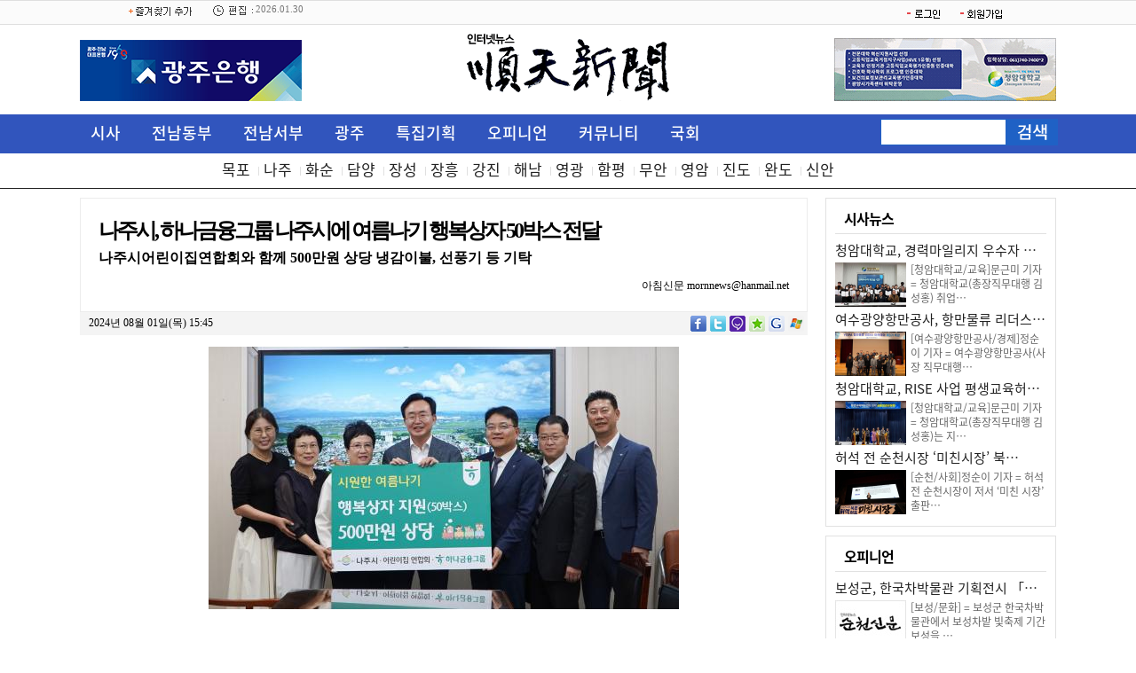

--- FILE ---
content_type: text/html
request_url: http://scsm.kr/article.php?aid=172249471943068038
body_size: 6658
content:
<html xmlns="http://www.w3.org/1999/xhtml" lang="ko" xml:lang="ko">
<HTML>
<HEAD>
<TITLE>인터넷뉴스 순천신문</TITLE>
<meta http-equiv="Content-Type" content="text/html; charset=euc-kr">
<meta property='og:type' content='website'>
<meta property='og:title' content='나주시, 하나금융그룹 나주시에 여름나기 행복상자 50박스 전달'/>
<meta property='og:type' content='article'/>
<meta property='og:url' content='http://scsm.kr/article.asp?aid=172249471943068038'/>
<meta property='og:image' content='http://scsm.kr/upimages/gisaimg/202408/43068sn.jpg'/><meta property='og:site_name' content='yhnews'/>
<meta property='og:description' content='[나주/사회]문근미 기자 = 하나금융그룹(회장 함영주)이 나주시어린이집연합회(회장 김귀순)과 함께 무더위에 지친 취약계층을 돕기 위해 특별한 선물을 전달했다.전라남도 나주시(시장 윤병태)는 양 기관이 사회·경제적으로 어려움을 겪고 있는 취약계층에 혹서기 대비 여름…'/>
<link rel="shortcut icon" href="/favicon.ico" type="image/x-icon">
<link rel="icon" href="/favicon.ico" type="image/x-icon">

<!--[if lt IE 9]>
<script src="/js/html5.js"></script>
<![endif]-->
<!--[if (gte IE 6)&(lte IE 8)]>
<script src="/js/selectivizr-min.js" type="text/javascript"></script>
<![endif]-->

<link rel="stylesheet" href="/include/news.css?time=1769774301" type="text/css">
<script src="http://code.jquery.com/jquery-latest.js"></script>
<script language="JavaScript" src="/include/news.js"></script>
<script type="text/javascript" src="/js/common.js"></script>

</head>
<body bgcolor='#ffffff' style='margin:0px'><div class="wrap">
<div class="top_gnbBG">
<div class='top_gnb2'>
<ul class='fsite2'>
<li><img src="/img/fav.gif" onclick="window.external.AddFavorite('http://scsm.kr','순천신문');" style="cursor:pointer;" alt="즐겨찾기 추가"></li>
<li class='time'><img src='/img/time.gif' align='absmiddle'> 2026.01.30</li>
</ul>

<ul class='top_login'>
<li><a href="/member/login.php" onFocus='this.blur()'><img src='/img/login.gif' border='0'></a></li>
<li><a href="/member/register.php" onFocus='this.blur()'><img src='/img/gaib.gif' border='0'></a></li>
</ul>
</div>
</div>


<table width='1100' border="0" cellspacing="0" cellpadding="0" style='margin-top:10px' align='center'>
<tr><td width='300' valign='bottom'><div style='width:100%;margin:5px 0 0px 0'><a href='/ad_view.php?aid=338' target=_blank><img src=/banner/1104083100.gif width=250 height=69 border=0></a></div></td>
<td align='center' valign='bottom'><a href='/main.php'><img src='/upimages/logo.gif' border='0'></a></td>
<td align='right' valign='bottom' width='300'><div style='width:100%;margin:5px 0 0px 0'><a href='/ad_view.php?aid=424' target=_blank><img src=/banner/0216103032.gif width=250 height=71 border=0></a></div></td></tr>
</table>

<div id='topmenu_bg'>
<div id='topmenu'>
<ul class='topmenu'>
	<li><a href="/section.php?sid=2" onFocus='this.blur()' onMouseOver="tmenu(0)">시사</a></li>
	<li class='topmenu_gubun'></li>
	<li><a href="/section.php?sid=66" onFocus='this.blur()' onMouseOver="tmenu(1)">전남동부</a></li>
	<li class='topmenu_gubun'></li>
	<li><a href="/section.php?sid=37" onFocus='this.blur()' onMouseOver="tmenu(2)">전남서부</a></li>
	<li class='topmenu_gubun'></li>
	<li><a href="/section.php?sid=36" onFocus='this.blur()' onMouseOver="tmenu(3)">광주</a></li>
	<li class='topmenu_gubun'></li>
	<li><a href="/section.php?sid=64" onFocus='this.blur()' onMouseOver="tmenu(4)">특집기획</a></li>
	<li class='topmenu_gubun'></li>
	<li><a href="/section.php?sid=10" onFocus='this.blur()' onMouseOver="tmenu(5)">오피니언</a></li>
	<li class='topmenu_gubun'></li>
	<li><a href="/section.php?sid=82" onFocus='this.blur()' onMouseOver="tmenu(6)">커뮤니티</a></li>
	<li class='topmenu_gubun'></li>
	<li><a href="/section.php?sid=83" onFocus='this.blur()' onMouseOver="tmenu(7)">국회</a></li>
</ul>

<ul class='search'><form method="get" action="/searchs.php" name='searchform' style='margin:0;'>
<table cellpadding='0' cellspacing='1' border='0' bgcolor='#1f61c5'><tr><td bgcolor='#FFFFFF'><input type="text" name="searchword" size="18" class='sbox'><td><td><input type='image' src="/nimg/search.png" align='absmiddle' border='0'></td></tr></table></form></ul>

</div>
</div>

<div id='submenu'>

<ul id='smenu' style='display:;padding-left:30px'><a href='/section.php?sid=2' class=submenu>정치</a>
<img src='/mainimg/tdot.gif'><a href='/section.php?sid=4' class=submenu>사회</a>
<img src='/mainimg/tdot.gif'><a href='/section.php?sid=5' class=submenu>경제</a> 
<img src='/mainimg/tdot.gif'><a href='/section.php?sid=6' class=submenu>교육</a> 
<img src='/mainimg/tdot.gif'><a href='/section.php?sid=7' class=submenu>문화/스포츠</a> 
<img src='/mainimg/tdot.gif'><a href='/section.php?sid=8' class=submenu>관광</a> 
<img src='/mainimg/tdot.gif'><a href='/section.php?sid=68' class=submenu>사건사고</a></ul>
<ul id='smenu' style='display:none;padding-left:20px'><a href='/section.php?sid=66' class=submenu>전남</a>
<img src='/mainimg/tdot.gif'><a href='/section.php?sid=26' class=submenu>여수</a>
<img src='/mainimg/tdot.gif'><a href='/section.php?sid=24' class=submenu>순천</a>
<img src='/mainimg/tdot.gif'><a href='/section.php?sid=25' class=submenu>광양</a>
<img src='/mainimg/tdot.gif'><a href='/section.php?sid=27' class=submenu>구례</a> 
<img src='/mainimg/tdot.gif'><a href='/section.php?sid=35' class=submenu>곡성</a>
<img src='/mainimg/tdot.gif'><a href='/section.php?sid=28' class=submenu>고흥</a>
<img src='/mainimg/tdot.gif'><a href='/section.php?sid=29' class=submenu>보성</a></ul>
<ul id='smenu' style='display:none;padding-left:160px'>
<a href='/section.php?sid=37' class=submenu>목포</a>
<img src='/mainimg/tdot.gif'><a href='/section.php?sid=38' class=submenu>나주</a>
<img src='/mainimg/tdot.gif'><a href='/section.php?sid=40' class=submenu>화순</a>
<img src='/mainimg/tdot.gif'><a href='/section.php?sid=39' class=submenu>담양</a>
<img src='/mainimg/tdot.gif'><a href='/section.php?sid=48' class=submenu>장성</a>
<img src='/mainimg/tdot.gif'><a href='/section.php?sid=41' class=submenu>장흥</a> 
<img src='/mainimg/tdot.gif'><a href='/section.php?sid=42' class=submenu>강진</a>
<img src='/mainimg/tdot.gif'><a href='/section.php?sid=43' class=submenu>해남</a>
<img src='/mainimg/tdot.gif'><a href='/section.php?sid=47' class=submenu>영광</a> 
<img src='/mainimg/tdot.gif'><a href='/section.php?sid=46' class=submenu>함평</a>
<img src='/mainimg/tdot.gif'><a href='/section.php?sid=45' class=submenu>무안</a>
<img src='/mainimg/tdot.gif'><a href='/section.php?sid=44' class=submenu>영암</a>
<img src='/mainimg/tdot.gif'><a href='/section.php?sid=50' class=submenu>진도</a>
<img src='/mainimg/tdot.gif'><a href='/section.php?sid=49' class=submenu>완도</a>
<img src='/mainimg/tdot.gif'><a href='/section.php?sid=51' class=submenu>신안</a></ul>
<ul id='smenu' style='display:none;padding-left:220px'><a href='/section.php?sid=36' class=submenu>광주</a>
<img src='/mainimg/tdot.gif'><a href='/section.php?sid=75' class=submenu>광주교육청</a>
<img src='/mainimg/tdot.gif'><a href='/section.php?sid=76' class=submenu>동구</a>
<img src='/mainimg/tdot.gif'><a href='/section.php?sid=77' class=submenu>서구</a>
<img src='/mainimg/tdot.gif'><a href='/section.php?sid=78' class=submenu>남구</a>
<img src='/mainimg/tdot.gif'><a href='/section.php?sid=79' class=submenu>북구</a>
<img src='/mainimg/tdot.gif'><a href='/section.php?sid=80' class=submenu>광산구</a></ul>
<ul id='smenu' style='display:none;padding-left:360px'><a href='/section.php?sid=64' class=submenu>업체탐방</a>
<img src='/mainimg/tdot.gif'><a href='/section.php?sid=15' class=submenu>맛집</a>
<img src='/mainimg/tdot.gif'><a href='/section.php?sid=16' class=submenu>여행</a>
<img src='/mainimg/tdot.gif'><a href='/section.php?sid=13' class=submenu>수상</a>
<img src='/mainimg/tdot.gif'><a href='/section.php?sid=12' class=submenu>새의자</a></ul>
<ul id='smenu' style='display:none;padding-left:300px'><a href='/section.php?sid=10' class=submenu>인터뷰</a>
<img src='/mainimg/tdot.gif'><a href='/section.php?sid=11' class=submenu>우먼파워</a>
<img src='/mainimg/tdot.gif'><a href='/section.php?sid=18' class=submenu>기획·특집</a>
<img src='/mainimg/tdot.gif'><a href='/section.php?sid=33' class=submenu>핫이슈</a>
<img src='/mainimg/tdot.gif'><a href='/section.php?sid=19' class=submenu>독자마당</a>
<img src='/mainimg/tdot.gif'><a href='/section.php?sid=20' class=submenu>시사칼럼</a>
<img src='/mainimg/tdot.gif'><a href='/section.php?sid=21' class=submenu>건강칼럼</a>
<img src='/mainimg/tdot.gif'><a href='/section.php?sid=22' class=submenu>기자수첩</a></ul>
<ul id='smenu' style='display:none;padding-left:360px'></ul>
<ul id='smenu' style='display:none;padding-left:300px'><a href='/section.php?sid=83' class=submenu>더불어민주당</a>
<img src='/mainimg/tdot.gif'><a href='/section.php?sid=84' class=submenu>국민의당</a>
<img src='/mainimg/tdot.gif'><a href='/section.php?sid=85' class=submenu>자유한국당</a>
<img src='/mainimg/tdot.gif'><a href='/section.php?sid=86' class=submenu>바른정당</a></a>
<img src='/mainimg/tdot.gif'><a href='/section.php?sid=87' class=submenu>정의당</a></ul>
</div>

<table width=1100 cellpadding=0 cellspacing=0 border=0 align='center'>
<tr><td valign="top"><table width=100% cellpadding=0 cellspacing=0 border=0><tr><td style='padding: 0 0 20 0;text-align: justify;'><div id=content><table width=100%' cellpadding='4' cellspacing='1' border='0' bgcolor='#ECECEC'><tr><td bgcolor='#FFFFFF' style='padding:20px'><font class=read_title>나주시, 하나금융그룹 나주시에 여름나기 행복상자 50박스 전달</font> <p style='margin-top:5px'><font size='3'><b>나주시어린이집연합회와 함께 500만원 상당 냉감이불, 선풍기 등 기탁</b></font><div style='margin-top:10px;text-align:right'>아침신문 mornnews@hanmail.net</div></td></tr></table><table width=100% cellpadding='0' cellspacing=0 border=0 style='margin:0 0 2 0' bgcolor='#F4F4F4'>
<tr><td style='padding-left:10px'><font class=read_time>2024년 08월 01일(목) 15:45</font></td><td align='right'>
<table border="0" cellspacing="4" cellpadding="0">
	<tr>
		<td><a href="http://www.facebook.com/sharer.php?u=http%3A%2F%2Fscsm.kr%2Farticle.php%3Faid%3D172249471943068038" target="_blank"><img src="/send/facebook.gif" border="0" title="페이스북" style="border: none"></a></td>
		<td><a href="http://twitter.com/home?status=%EB%82%98%EC%A3%BC%EC%8B%9C%2C+%ED%95%98%EB%82%98%EA%B8%88%EC%9C%B5%EA%B7%B8%EB%A3%B9+%EB%82%98%EC%A3%BC%EC%8B%9C%EC%97%90+%EC%97%AC%EB%A6%84%EB%82%98%EA%B8%B0+%ED%96%89%EB%B3%B5%EC%83%81%EC%9E%90+50%EB%B0%95%EC%8A%A4+%EC%A0%84%EB%8B%AC http%3A%2F%2Fscsm.kr%2Farticle.php%3Faid%3D172249471943068038" target="_blank"><img src="/send/twitter.gif" border="0" title="트위터" style="border: none"></a></td>
		<td><a href="http://me2day.net/posts/new?new_post[body]=%22%EB%82%98%EC%A3%BC%EC%8B%9C%2C+%ED%95%98%EB%82%98%EA%B8%88%EC%9C%B5%EA%B7%B8%EB%A3%B9+%EB%82%98%EC%A3%BC%EC%8B%9C%EC%97%90+%EC%97%AC%EB%A6%84%EB%82%98%EA%B8%B0+%ED%96%89%EB%B3%B5%EC%83%81%EC%9E%90+50%EB%B0%95%EC%8A%A4+%EC%A0%84%EB%8B%AC%22%3Ahttp%3A%2F%2Fscsm.kr%2Farticle.php%3Faid%3D172249471943068038&new_post[tags]=%EC%9D%B8%ED%84%B0%EB%84%B7%EB%89%B4%EC%8A%A4+%EC%88%9C%EC%B2%9C%EC%8B%A0%EB%AC%B8" target="_blank"><img src="/send/me2day.gif" border="0" title="미투데이" style="border: none"></a></td>
		<td><a href="http://bookmark.naver.com/post?ns=1&title=%EB%82%98%EC%A3%BC%EC%8B%9C%2C+%ED%95%98%EB%82%98%EA%B8%88%EC%9C%B5%EA%B7%B8%EB%A3%B9+%EB%82%98%EC%A3%BC%EC%8B%9C%EC%97%90+%EC%97%AC%EB%A6%84%EB%82%98%EA%B8%B0+%ED%96%89%EB%B3%B5%EC%83%81%EC%9E%90+50%EB%B0%95%EC%8A%A4+%EC%A0%84%EB%8B%AC&url=http%3A%2F%2Fscsm.kr%2Farticle.php%3Faid%3D172249471943068038" target="_blank"><img src="/send/naver.gif" border="0" title="네이버" style="border: none"></a></td>
		<td><a href="http://www.google.com/bookmarks/mark?op=add&title=%EB%82%98%EC%A3%BC%EC%8B%9C%2C+%ED%95%98%EB%82%98%EA%B8%88%EC%9C%B5%EA%B7%B8%EB%A3%B9+%EB%82%98%EC%A3%BC%EC%8B%9C%EC%97%90+%EC%97%AC%EB%A6%84%EB%82%98%EA%B8%B0+%ED%96%89%EB%B3%B5%EC%83%81%EC%9E%90+50%EB%B0%95%EC%8A%A4+%EC%A0%84%EB%8B%AC&bkmk=http%3A%2F%2Fscsm.kr%2Farticle.php%3Faid%3D172249471943068038" target="_blank"><img src="/send/google.gif" border="0" title="구글" style="border: none"></a></td>
		<td><a href="https://favorites.live.com/quickadd.aspx?marklet=1&mkt=euc-kr&url=http%3A%2F%2Fscsm.kr%2Farticle.php%3Faid%3D172249471943068038&title=%EB%82%98%EC%A3%BC%EC%8B%9C%2C+%ED%95%98%EB%82%98%EA%B8%88%EC%9C%B5%EA%B7%B8%EB%A3%B9+%EB%82%98%EC%A3%BC%EC%8B%9C%EC%97%90+%EC%97%AC%EB%A6%84%EB%82%98%EA%B8%B0+%ED%96%89%EB%B3%B5%EC%83%81%EC%9E%90+50%EB%B0%95%EC%8A%A4+%EC%A0%84%EB%8B%AC&top=1" target="_blank"><img src="/send/live.gif" border="0" title="라이브" style="border: none"></a></td>
	</tr>
</table></span></td></tr></table><table align=center cellpadding=5 width='530'><tr><td>
		<table cellpadding=2><tr><td align=center><img src=/upimages/gisaimg/202408/43068sn.jpg  width='530' border=0></td></tr></table></td></tr></table><div style='margin-top:30px;'>[나주/사회]문근미 기자 = 하나금융그룹(회장 함영주)이 나주시어린이집연합회(회장 김귀순)과 함께 무더위에 지친 취약계층을 돕기 위해 특별한 선물을 전달했다.<br />
<br />
전라남도 나주시(시장 윤병태)는 양 기관이 사회·경제적으로 어려움을 겪고 있는 취약계층에 혹서기 대비 여름나기 행복상자 50박스를 기탁했다고 1일 밝혔다.<br />
<br />
하나금융그룹은 ‘함께 성장하며 행복을 나누는 금융’이라는 비전 아래 다양한 후원 사업에 참여하고 있다. 특히 나주시와 협력하여 남평어린이집 365일 시간제 보육실 개원, 어린이날 행사 물품 지원, 지역아동센터 아동 대상 AI코딩 교육 실시 등의 사업을 추진 중이다.<br />
<br />
이날 하나금융그룹은 어려운 이웃들이 시원한 여름을 보낼 수 있도록 냉감이불, 선풍기, 수건, 물티슈 등이 담긴 행복상자를 마련했다. 물품은 생활이 어려운 취약계층에 전달될 예정이다.<br />
<br />
나주시어린이집연합회는 이번 후원이 원활하게 이뤄질 수 있도록 연계 역할을 담당했다.<br />
<br />
기탁식에는 윤병태 시장과 하나은행 양동원 부행장, 나주시어린이집연합회 김귀순 회장 등이 참석했다.<br />
<br />
양동원 부행장은 “무더위로 고통받는 이웃들의 어려움을 덜어드릴 수 있도록 작은 정성을 준비했다”며 “앞으로도 따뜻한 손길이 필요한 이웃에 대한 관심과 나눔을 아낌없이 지속적으로 지원해 나가겠다”고 말했다.<br />
<br />
김귀순 회장은 “행복상자를 통해 어려운 이웃들이 무더운 여름을 이겨낼 수 있길 바란다”며 ”꾸준히 지역사회 내 나눔 문화 확산을 위해 힘써가겠다“고 전했다.<br />
<br />
윤병태 시장은 “지역사회에서 기업의 사회적 책임을 다하고 있는 하나금융그룹에 감사드린다”며 “앞으로도 어려운 이웃을 위한 사회공헌 활동에 적극 앞장서 주시길 당부드린다”고 덧붙였다. <br />
<br />
<br />
<br />
<br />
</div><div style='margin-top:20px;text-align:right'>아침신문 mornnews@hanmail.net</div><meta name="title" content="나주시, 하나금융그룹 나주시에 여름나기 행복상자 50박스 전달" />
<meta name="description" content="인터넷뉴스 순천신문" /></div></td></tr></table><table width=100% cellpadding='0' cellspacing='0' border='0' style='margin:20 0 20 0'>
<tr><td align='right' bgcolor='#f9f9f9' style='padding: 8 10 4 0'>
<a href=javascript:history.go(-1)><img src=./homeimg/btn_back.gif border=0 align=absmiddle></a>
<a href=print.php?aid=172249471943068038 target=_blank><img src=./homeimg/btn_print.gif border=0 align=absmiddle></a>
<a href='javascript:OpenAnotherWin("mail.php?aid=172249471943068038")'><img src=./homeimg/btn_email.gif border=0 align=absmiddle></a>
<a href=scrap.php?aid=172249471943068038><img src=/homeimg/btn_scrap.gif border=0 align=absmiddle></a>
<a href=#top><img src=/homeimg/btn_top.gif border=0 align=absmiddle></a></td></tr>
<tr><td height='4' bgcolor='#a5a5a5'></td></tr>
<tr><td></td></tr></table></td>
<td width='20'><img src='/gong.gif' width='20' height='0'></td>
<td valign=top width='250' style='padding:0 0 10 0'><div class='nbox'>
<div class='rttl'><a href="/section.asp?sid=3" class="sec_ttl">시사뉴스<span></span></a></div>
<div id='ttl'><a href='/article.php?aid=176977197054834006' class='dan3title'>청암대학교, 경력마일리지 우수자 …</a><div style='margin-top:3px'><a href='/article.php?aid=176977197054834006'><img src='/upimages/thumb/l54834.png'  style='float:left;margin:0 5px 0 0'></a> <a href='/article.php?aid=176977197054834006' class='summary'>[청암대학교/교육]문근미 기자 = 청암대학교(총장직무대행 김성홍) 취업…</a></div></div><div id='ttl'><a href='/article.php?aid=176959965254787005' class='dan3title'>여수광양항만공사, 항만물류 리더스…</a><div style='margin-top:3px'><a href='/article.php?aid=176959965254787005'><img src='/upimages/thumb/l54787.png'  style='float:left;margin:0 5px 0 0'></a> <a href='/article.php?aid=176959965254787005' class='summary'>[여수광양항만공사/경제]정순이 기자 = 여수광양항만공사(사장 직무대행…</a></div></div><div id='ttl'><a href='/article.php?aid=176958168354769006' class='dan3title'>청암대학교, RISE 사업 평생교육허…</a><div style='margin-top:3px'><a href='/article.php?aid=176958168354769006'><img src='/upimages/thumb/l54769.png'  style='float:left;margin:0 5px 0 0'></a> <a href='/article.php?aid=176958168354769006' class='summary'>[청암대학교/교육]문근미 기자 = 청암대학교(총장직무대행 김성홍)는 지…</a></div></div><div id='ttl'><a href='/article.php?aid=176941454354695004' class='dan3title'>허석 전 순천시장 ‘미친시장’ 북…</a><div style='margin-top:3px'><a href='/article.php?aid=176941454354695004'><img src='/upimages/thumb/l54695.png'  style='float:left;margin:0 5px 0 0'></a> <a href='/article.php?aid=176941454354695004' class='summary'>[순천/사회]정순이 기자 = 허석 전 순천시장이 저서 ‘미친 시장’ 출판…</a></div></div></div>


<div class='nbox ma10'>
<div class='rttl'><a href="/section.asp?sid=10" class="sec_ttl">오피니언<span></span></a></div>
<div id='ttl'><a href='/article.php?aid=157538045126965010' class='dan3title'>보성군, 한국차박물관 기획전시 「…</a><div style='margin-top:3px'><a href='/article.php?aid=157538045126965010'><img src='/img/sidenoimg1.jpg'  style='float:left;margin:0 5px 0 0'></a> <a href='/article.php?aid=157538045126965010' class='summary'>[보성/문화] = 보성군 한국차박물관에서 보성차밭 빛축제 기간 보성을 …</a></div></div><div id='ttl'><a href='/article.php?aid=157469540426960010' class='dan3title'>보성군, 보성읍 “보성 청소년의 꿈…</a><div style='margin-top:3px'><a href='/article.php?aid=157469540426960010'><img src='/img/sidenoimg1.jpg'  style='float:left;margin:0 5px 0 0'></a> <a href='/article.php?aid=157469540426960010' class='summary'>[보성/사회] = 보성군 보성읍은 지난 22일 보성녹차골향토시장에서 ‘보…</a></div></div><div id='ttl'><a href='/article.php?aid=157434280626953010' class='dan3title'>보성군, 동원F&B와 6차(茶)산업 Ac…</a><div style='margin-top:3px'><a href='/article.php?aid=157434280626953010'><img src='/img/sidenoimg1.jpg'  style='float:left;margin:0 5px 0 0'></a> <a href='/article.php?aid=157434280626953010' class='summary'>[보성/문화] = 보성군은 21일 동원F&amp;B와 ‘6차(茶)산업 Active Tea…</a></div></div><div id='ttl'><a href='/article.php?aid=157426000226950010' class='dan3title'>보성군, 보성읍 여성자원봉사회 사…</a><div style='margin-top:3px'><a href='/article.php?aid=157426000226950010'><img src='/img/sidenoimg1.jpg'  style='float:left;margin:0 5px 0 0'></a> <a href='/article.php?aid=157426000226950010' class='summary'>[보성/문화] = 보성읍여성자원봉사회(회장 유용순)는 지난 19일 소외된…</a></div></div></div>
<div class='ma10'></div>
<table width="260" height="28" border="0" cellpadding="0" cellspacing="0" style='margin-top:10px'>
<tr>
<td bgcolor='#d6d6d6' width='1'></td>
<td width="129" align="center" id="TAB_topview_1" style="padding:0; cursor:pointer;" onmouseover="Change_Tab('topview','1','2','20');" class="subtitle">최신기사</td>
<td bgcolor='#d6d6d6' width='1'></td>
<td width="128" align="center" id="TAB_topview_2" style="padding:0; cursor:pointer;" onmouseover="Change_Tab('topview','2','2','20');"  class="subtitle">많이 본 기사</td>
<td bgcolor='#d6d6d6' width='1'></td>
</tr>
</table>

<div class="tborder">
<div id="LAY_topview_1" style="display:none;height:auto">
<ul id='top_view'><li><img src=/homeimg/top/top1.gif> <a href='/article.php?aid=176977257754837038' class=menu>나주시, 꿈의 에너지 ‘인공태양 연구…</a></li><li><img src=/homeimg/top/top2.gif> <a href='/article.php?aid=176977177054836036' class=menu>광주광역시, 어린이집 보육료·필요경…</a></li><li><img src=/homeimg/top/top3.gif> <a href='/article.php?aid=176977187854835036' class=menu>광주광역시, 광주전남 통합 직능별 시…</a></li><li><img src=/homeimg/top/top4.gif> <a href='/article.php?aid=176977197054834006' class=menu>청암대학교, 경력마일리지 우수자 시…</a></li><li><img src=/homeimg/top/top5.gif> <a href='/article.php?aid=176977206554833075' class=menu>광주시교육청, 이정선 교육감 “완전…</a></li><li><img src=/homeimg/top/top6.gif> <a href='/article.php?aid=176977218754832066' class=menu>전남도, 인공태양 연구시설 구축사업…</a></li><li><img src=/homeimg/top/top7.gif> <a href='/article.php?aid=176977227554831048' class=menu>장성군, 인구 대전환 ‘승부수’… 올…</a></li><li><img src=/homeimg/top/top8.gif> <a href='/article.php?aid=176977236854830039' class=menu>담양군, 담양대나무축제 문체부 ‘20…</a></li><li><img src=/homeimg/top/top9.gif> <a href='/article.php?aid=176977246954829045' class=menu>무안군, 드림스타트 ‘새싹 든든 유아…</a></li><li><img src=/homeimg/top/top10.gif> <a href='/article.php?aid=176967471954828040' class=menu>화순군, 고용복지센터 어울림센터 4층…</a></li><li><img src=/homeimg/top/top11.gif> <a href='/article.php?aid=176967484554827067' class=menu>충남도, 충남 최초 장애인 복합형 보…</a></li><li><img src=/homeimg/top/top12.gif> <a href='/article.php?aid=176967501354826024' class=menu>순천시, ‘반도체 특강’에 직원들 높…</a></li></ul></div>
<div id="LAY_topview_2" style="display:none;height:auto">
<ul id='top_view'><li><img src=/homeimg/top/top1.gif> <a href='/article.php?aid=176960020954782025' class=menu>광양상공회의소,  기업지원과 고용유…</a></li><li><img src=/homeimg/top/top2.gif> <a href='/article.php?aid=176959991054785067' class=menu>충남도, 인공지능 기반 119 신고 접수…</a></li><li><img src=/homeimg/top/top3.gif> <a href='/article.php?aid=176959954554788024' class=menu>국립순천대학교, AI·데이터 기반 산…</a></li><li><img src=/homeimg/top/top4.gif> <a href='/article.php?aid=176967564854820041' class=menu>장흥군, ‘다함께 누리는 건강백세 장…</a></li><li><img src=/homeimg/top/top5.gif> <a href='/article.php?aid=176960011154783041' class=menu>장흥군, 산불·산사태 등 산림재난 대…</a></li><li><img src=/homeimg/top/top6.gif> <a href='/article.php?aid=176967471954828040' class=menu>화순군, 고용복지센터 어울림센터 4층…</a></li><li><img src=/homeimg/top/top7.gif> <a href='/article.php?aid=176967509654825051' class=menu>신안군, (유)신안군농약판매협회 총 …</a></li><li><img src=/homeimg/top/top8.gif> <a href='/article.php?aid=176967557654821025' class=menu>광양시, 정부합동평가 대비 ‘구매율…</a></li><li><img src=/homeimg/top/top9.gif> <a href='/article.php?aid=176959965254787005' class=menu>여수광양항만공사, 항만물류 리더스 …</a></li><li><img src=/homeimg/top/top10.gif> <a href='/article.php?aid=176960030754781025' class=menu>광양시, 전세사기 피해 예방 및 피해…</a></li><li><img src=/homeimg/top/top11.gif> <a href='/article.php?aid=176959898954792061' class=menu>경남도, 경남·부산 자치권 확보를 전…</a></li><li><img src=/homeimg/top/top12.gif> <a href='/article.php?aid=176959945054789040' class=menu>화순군, 제2회 WFPL 8대 지자체 혁신…</a></li></ul></div>
</div>
<script type="text/javascript">
// 주요 기사 탭
Change_Tab('topview','1','2','20');
</script>
</td>
</tr>
</table>
<div id='footer_menu'><a href='/intro/?menu=greeting'>회사소개</a><img src='/menu/copy/gu.gif' border='0'><a href='/intro/?menu=history'>회사연혁</a><img src='/menu/copy/gu.gif' border='0'><A href='/member/stipulation.php'>회원약관</a><img src='/menu/copy/gu.gif' border='0'><a href="/member/privacy.php">개인정보보호정책</a><img src='/menu/copy/gu.gif' border='0'><a href="/member/child.php">청소년보호정책</a><img src='/menu/copy/gu.gif' border='0'><A href='/form/contact.php'>제휴문의</a><img src='/menu/copy/gu.gif' border='0'><A href='/intro/?menu=gochung '>고충처리인</a><img src='/menu/copy/gu.gif' border='0'><A href='/form/ad.php'>광고문의</a><img src='/menu/copy/gu.gif' border='0'><A href='/form/'>기사제보</a></div>
<div id='footer_wrap'>
<div id='footer'>
<div id='flogo'><img src='/upimages/flogo.gif'></div>
<div id='copyright'>
<li><b>발행처 : 인터넷뉴스 순천신문｜등록일 : 2017년 6월 15일｜등록번호 : 전남 아00294 ｜발행.편집인 :  대표 정숙희｜사무국장 : 정수현</li>
<li>주소 : (우)61964 전라남도 순천시 중앙2길 23-1, 2층(장천동)｜대표전화 :  (061)741-9115  | E-mail : scjanews@hanmail.net</li>
<li>[ 순천기자협회 ]를 통해 제공되는 모든 콘텐츠는 무단 사용, 복사, 배포 시 저작권법에 저해되며 법적 제재를 받을 수 있습니다.</li> 
</div>
</div>
</div><div style='text-align:right'><a href='http://www.junsol.com/' target='_blank'><img src='http://junsol.com/junsol.png' border='0'></a></div><script>tmenu('2');</script>

--- FILE ---
content_type: text/css
request_url: http://scsm.kr/include/news.css?time=1769774301
body_size: 7601
content:
@font-face {
font-family:'Noto Sans KR';
font-style:normal;
font-weight:300;
src:url(https://fonts.gstatic.com/ea/notosanskr/v2/NotoSansKR-Light.woff2) format('woff2'),
	url(https://fonts.gstatic.com/ea/notosanskr/v2/NotoSansKR-Light.woff) format('woff'),
	url(https://fonts.gstatic.com/ea/notosanskr/v2/NotoSansKR-Light.otf) format('opentype');
}
@font-face {
font-family:'Noto Sans KR';
font-style:normal;
font-weight:400;
src:url(https://fonts.gstatic.com/ea/notosanskr/v2/NotoSansKR-Regular.woff2) format('woff2'),
	url(https://fonts.gstatic.com/ea/notosanskr/v2/NotoSansKR-Regular.woff) format('woff'),
	url(https://fonts.gstatic.com/ea/notosanskr/v2/NotoSansKR-Regular.otf) format('opentype');
}
@font-face {
font-family:'Noto Sans KR';
font-style:normal;
font-weight:500;
src:url(https://fonts.gstatic.com/ea/notosanskr/v2/NotoSansKR-Medium.woff2) format('woff2'),
	url(https://fonts.gstatic.com/ea/notosanskr/v2/NotoSansKR-Medium.woff) format('woff'),
	url(https://fonts.gstatic.com/ea/notosanskr/v2/NotoSansKR-Medium.otf) format('opentype');
}
@font-face {
font-family:'Noto Sans KR';
font-style:normal;
font-weight:700;
src:url(https://fonts.gstatic.com/ea/notosanskr/v2/NotoSansKR-Bold.woff2) format('woff2'),
	url(https://fonts.gstatic.com/ea/notosanskr/v2/NotoSansKR-Bold.woff) format('woff'),
	url(https://fonts.gstatic.com/ea/notosanskr/v2/NotoSansKR-Bold.otf) format('opentype');
}

body { font-family:"Noto Sans KR",'맑은 고딕', Malgun Gothic, '돋움', Dotum,'Apple SD Gothic Neo', Helvetica, AppleGothic, Sans-serif; -webkit-text-size-adjust:none; }


body11111111 { font-family:'맑은 고딕', Malgun Gothic, '돋움', Dotum,'Apple SD Gothic Neo', Helvetica, AppleGothic, Sans-serif; background-color: #FFF; letter-spacing:-0.07em;-webkit-text-size-adjust:none;}
dl,ul,ol { list-style:none; }
* { box-sizing:border-box; -moz-box-sizing:border-box; -webkit-box-sizing:border-box; }
ul {margin:0; padding:0;}

@import("layout.css");
a, img, input, button { selector-dummy: expression(this.hideFocus=true); }
a:link {  color: #000066; text-decoration: none}
a:visited {  color: #003366; text-decoration: none}
a:hover {  color: #0000FF; text-decoration: underline}
a:active {  color: #FF3300; text-decoration: underline}

a.top:link{text-decoration:none; color:#ffffff}
a.top:visited{text-decoration:none; color:#ffffff}
a.top:hover{text-decoration:underline; color:#ffffff}
a.top:active{text-decoration:underline; color:#ffffff}

a.menu:link,a.menu:visited{ font-size:14px; text-decoration:none;letter-spacing:-1px;color:#222}
a.menu:hover{ color:#D82612}
a.menu:active{   color:#00CCFF}

a.login:link,a.login:visited{ color:#222222; font-size:11px; font-family:돋움; padding:0 5px 0 5px; letter-spacing:-1px; text-decoration:none;}
a.login:hover{ ;color:#f0f0f0}
a.login:active{ color:#00CCFF}

.time {font-family:tahoma; font-size:8pt; letter-spacing:0px;color:#777777} 
a.wmenu1:link,a.wmenu1:visited{ font-size: 9pt; text-decoration:none;color:#FFFFFF}
a.wmenu1:hover{ color:#FFFFCC}
a.wmenu1:active{ color:#00CCFF}

.youttl { font-size: 10pt; text-decoration:none;letter-spacing:-1px;color:#FFFFFF;font-weight:bold;padding:10px;}
a.wmenu:link,a.wmenu:visited{ font-size: 9pt; text-decoration:none;letter-spacing:-1px;color:#FFFFFF}
a.wmenu:hover{  text-decoration:none; letter-spacing:-1px;color:#FFFFCC}
a.wmenu:active{  text-decoration:none;letter-spacing:-1px; color:#00CCFF}

a.sttl:link{ font-size: 9pt; text-decoration:none;color:#333333}
a.sttl:visited{ font-size: 9pt; text-decoration:none;color:#333333}
a.sttl:hover{ font-size: 9pt; text-decoration:underline; color:#D82612}
a.sttl:active{ font-size: 9pt; text-decoration:none; color:#EF3F23}

a.sttl1:link{ font-size: 9pt; text-decoration:none;color:#000000}
a.sttl1:visited{ font-size: 9pt; text-decoration:none;color:#000000}
a.sttl1:hover{ font-size: 9pt; text-decoration:underline; color:#D82612}
a.sttl1:active{ font-size: 9pt; text-decoration:none; color:#EF3F23}


a.white:link{ font-size: 10pt; text-decoration:none;letter-spacing:0px; color:#ffffff}
a.white:visited{ font-size: 10pt; text-decoration:none;letter-spacing:0px;  color:#ffffff}
a.white:hover{ font-size: 10pt;  text-decoration:none;letter-spacing:0px; color:#FFFF51}
a.white:active{ font-size: 10pt;  text-decoration:none;letter-spacing:0px;  color:#ffffff}



a.topnews:link,a.topnews:visited{ font-size:14px;text-decoration:none;letter-spacing:0px;font-weight:bold;color:#222222}
a.topnews:hover{ color:#FFFF51}
a.topnews:active{ color:#cc0000}



a.gi:link{ font-size: 9pt;text-decoration:none;letter-spacing:0px; color:#44538E}
a.gi:visited{ font-size: 9pt;text-decoration:none;letter-spacing:0px; color:#44538E}
a.gi:hover{ font-size: 9pt;text-decoration:none;letter-spacing:0px; color:#CC0000}
a.gi:active{ font-size: 9pt;text-decoration:none;letter-spacing:0px; color:#CC0000}

a.yellow:link,a.yellow:visited{ font-size: 9pt; font-weight: bold; text-decoration:none;letter-spacing:-1px; color:#FF3300}
a.yellow:hover{  text-decoration:none; color:#C40909}
a.yellow:active{ text-decoration:none; color:#9A8F32}

#ttl {margin:3px auto;clear:both }
#ttl:after {clear: both;content:'';display: block;height:0px;visibility: hidden;}

a.han:link,a.han:visited{font-family: 맑은 고딕, Dotum, Verdana, AppleGothic, Sans-serif;text-decoration:none;font-weight: bold;font-size:11pt; text-decoration:none; color:#000000}
a.han:hover{ color:#C40909}
a.han:active{ color:#9A8F32}


a.relate:link{ font-size: 11pt; font-weight: bold; text-decoration:none;letter-spacing:-1px; color:#000000}
a.relate:visited{ font-size: 11pt; font-weight: bold;  text-decoration:none;letter-spacing:-1px; color:#000000}
a.relate:hover{ font-size: 11pt; font-weight: bold; text-decoration:underline;letter-spacing:-1px; color:#C40909}
a.relate:active{ font-size: 11pt; font-weight: bold;  text-decoration:none;letter-spacing:-1px; color:#9A8F32}

a.red:link{ font-size: 9pt; font-weight: bold; text-decoration:none;letter-spacing:1px; color:#CC0005}
a.red:visited{ font-size: 9pt; font-weight: bold;text-decoration:none;letter-spacing:1px; color:#CC0005}
a.red:hover{ font-size: 9pt; font-weight: bold; text-decoration:none;letter-spacing:1px; color:#0005F2}
a.red:active{ font-size: 9pt; font-weight: bold; text-decoration:none;letter-spacing:1px; color:#0005F2}

.menu_bg {  background-color: #F9F9F9; background-image: url("/homeimg/menu_bg2.gif"); background-repeat: repeat-x}

#mhead { width:100%;border: #d00808 2px solid; padding-left:15px;margin-bottom:20px; background-repeat: repeat-x}

a.smenu:link,a.smenu:visited{font-family: 맑은 고딕, Dotum, Verdana, AppleGothic, Sans-serif;letter-spacing:0px;font-size:13px;font-weight: bold;text-decoration:none; color:#000}
a.smenu:hover{color:#cc0000}
a.smenu:active{ color:#33cc66}

a.mainhead:link,a.mainhead:visited{font-family: 맑은 고딕, Dotum, Verdana, AppleGothic, Sans-serif;text-decoration:none;font-weight: bold;line-height:120%; font-size: 22pt;letter-spacing:-3px; color:#202020}
a.mainhead:hover{ color:#da0309}
a.mainhead:active{ color:#0099FF}


a.headline:link,a.headline:visited{font-family: 맑은 고딕, Dotum, Verdana, AppleGothic, Sans-serif;text-decoration:none;font-weight: bold; font-size: 16pt;letter-spacing:-2px; color:#202020}
a.headline:hover{ color:#da0309}
a.headline:active{ color:#0099FF}

a.nheadline:link,a.nheadline:visited{font-family: 맑은 고딕, Dotum, Verdana, AppleGothic, Sans-serif;text-decoration:none;font-weight: bold; font-size: 15pt;letter-spacing:-2px; color:#202020}
a.nheadline:hover{ color:#da0309}
a.nheadline:active{ color:#0099FF}

a.htitle:link,a.htitle:visited{text-decoration:none; font-weight: bold; font-size: 12pt; color:#CC0000}
a.htitle:hover{ color:#FF0000}
a.htitle:active{ color:#0099FF}

a.alzzam:link,a.alzzam:visited{font:11pt;color:#258C11;font-weight:bold;letter-spacing:-1px;text-decoration:none;}
a.alzzam:hover{font:11pt;color:#DE0000;font-weight:bold;letter-spacing:-1px;text-decoration:none;}
a.alzzam:active{font:11pt;color:#0099FF;font-weight:bold;letter-spacing:-1px;text-decoration:none;}

a.hot:link{font:11pt;color:#EF8329;font-weight:bold;letter-spacing:-1px;text-decoration:none;}
a.hot:visited{font:11pt;color:#EF8329;font-weight:bold;letter-spacing:-1px;text-decoration:none;}
a.hot:hover{font:11pt;color:#DE0000;font-weight:bold;letter-spacing:-1px;text-decoration:none;}
a.hot:active{font:11pt;color:#0099FF;font-weight:bold;letter-spacing:-1px;text-decoration:none;}

a.subtitle:link,a.subtitle:visited {color:#222; font-size:20px; font-weight:500;text-decoration:none }
a.subtitle:hover {color:#d3231a }
a.subtitle:active{ color:#0099FF;}


a.rittl:link,a.rittl:visited{font:11pt;color:#000063;font-weight:bold;letter-spacing:-1px;text-decoration:none;}
a.rittl:hover{ color:#DE0000;text-decoration:none;}
a.rittl:active{ color:#0099FF;text-decoration:none;}

a.subtitle1:link,a.subtitle1:visited{font-size:16px; color:#222;font-weight:500;text-decoration:none;}
a.subtitle1:hover{color:#DE0000;}
a.subtitle1:active{color:#0099FF;}

a.sub1title:link,a.sub1title:visited{font:11pt;color:#000063;font-weight:bold;text-decoration:none;}
a.sub1title:hover{color:#DE0000;text-decoration:none;}
a.sub1title:active{color:#0099FF;text-decoration:none;}

.sublist{font:11pt;color:#666666;font-weight:500;text-decoration:none;}
a.sublist:link,a.sublist:visited{font-size:15px;color:#000063;font-weight:500;text-decoration:none;}
a.sublist:hover{color:#DE0000;}
a.sublist:active{color:#0099FF;}

a.sublist1:link,a.sublist1:visited{font:9pt;color:#000000;font-weight:500;text-decoration:none;}
a.sublist1:hover{color:#DE0000}
a.sublist1:active{color:#0099FF}

.sublist2,
a.sublist2:link,
a.sublist2:visited,
a.sublist2:active		{ font-family:굴림; font-size:13px; font-weight:bold; color:#2C2C2C; text-decoration:none; }
a.sublist2:hover			{ font-family:굴림; font-size:13px; font-weight:bold; color:#EF3F23; text-decoration:underline; }


a.sago:link{font:9pt;color:#3522A4;letter-spacing:-1px;text-decoration:none;}
a.sago:visited{font:9pt;color:#3522A4;letter-spacing:-1px;text-decoration:none;}
a.sago:hover{font:9pt;color:#DE0000;letter-spacing:-1px;text-decoration:none;}
a.sago:active{font:9pt;color:#0099FF;letter-spacing:-1px;text-decoration:none;}

a.hlist:link,a.hlist:visited { font-size: 9pt;color:#ECECEC; letter-spacing:-1px; text-decoration:none; }
a.hlist:hover{ font-size: 9pt;color:#DE0000; letter-spacing:-1px;text-decoration:none;}
a.hlist:active{ font-size: 9pt;color:#0099FF; letter-spacing:-1px;text-decoration:none;}

#title{margin-top:3px; }

.title2 {  font-size: 10pt; font-weight: bold; letter-spacing:-1px;color:#737373}

.read_title{ font-size: 18pt;letter-spacing:-3px; color:#000000;font-weight:bold;text-decoration:none;}
#content{ font-size: 11pt; color:#333333;line-height:20pt; font-family:굴림; }

a.s1title:link{text-decoration:underline; font-weight: bold; font-size: 10pt; color:#B53C39}
a.s1title:visited{text-decoration:underline; font-weight: bold; font-size: 10pt; color:#B53C39}
a.s1title:hover{text-decoration:underline; font-weight: bold; font-size: 10pt; color:#B53C39}
a.s1title:active{text-decoration:underline; font-weight: bold; font-size: 10pt; color:#0000CC}

.listttl{text-decoration:none; font-weight: bold; font-size: 10pt;letter-spacing:-1px; color:#000063}
a.listttl:link{text-decoration:none; font-weight: bold; font-size: 10pt;letter-spacing:-1px; color:#000063}
a.listttl:visited{text-decoration:none; font-weight: bold; font-size: 10pt;letter-spacing:-1px; color:#000063}
a.listttl:hover{text-decoration:none; font-weight: bold; font-size: 10pt;letter-spacing:-1px; color:#FF3300}
a.listttl:active{text-decoration:none; font-weight: bold; font-size: 10pt;letter-spacing:-1px; color:#0000CC}


a.list:link,a.list:visited{text-decoration:none; font-weight:400;font-size:17px; color:#222222}
a.list:hover{ color:#FF3300}
a.list:active{color:#0000CC}

.jung_list{text-decoration:none; font-weight: bold; font-size: 9pt; color:#1A11B3}
.i_border {border:1px #CCCCCC solid;}

a.secttl:link{text-decoration:none; font-family: 맑은 고딕, Dotum, Verdana, AppleGothic, Sans-serif;font-weight: bold; font-size: 11pt; color:#3522A4}
a.secttl:visited{text-decoration:none; font-family: 맑은 고딕, Dotum, Verdana, AppleGothic, Sans-serif;font-weight: bold; font-size: 11pt; color:#3522A4}
a.secttl:hover{text-decoration:none; font-family: 맑은 고딕, Dotum, Verdana, AppleGothic, Sans-serif;font-weight: bold; font-size: 11pt; color:#DE0000}
a.secttl:active{text-decoration:none; font-family: 맑은 고딕, Dotum, Verdana, AppleGothic, Sans-serif;font-weight: bold; font-size: 11pt; color:#0099FF}


.youtube {text-decoration:none; font-weight: bold; font-size: 11pt; color:#CCCCCC;letter-spacing:-1px;}


a.jung_list:link,a.jung_list:visited{text-decoration:none; font-weight: bold; font-size: 9pt; color:#32209B}
a.jung_list:hover{text-decoration:underline; font-weight: bold; font-size: 9pt; color:#DE0000}
a.jung_list:active{text-decoration:underline; font-weight: bold; font-size: 9pt; color:#0099FF}

a.menu3:link{text-decoration:none; color:#444444}
a.menu3:visited{text-decoration:none; color:#444444}
a.menu3:hover{text-decoration:underline; color:#444444}
a.menu3:active{text-decoration:underline; color:#444444}
.copy {font-family:Dotum,tahoma; font-size:8pt; letter-spacing:0px;color:#666666;}
.ctime {font-family:tahoma; font-size:8pt; letter-spacing:0px;color:#222222;}

.selectstyle00
{
    FONT-SIZE: 9pt;
    MARGIN: 0px;
    COLOR: black;
    FONT-FAMILY: 굴림체;
    BACKGROUND-COLOR: #DEDCE8;
}
.selectstyle01
{
    FONT-SIZE: 9pt;
    MARGIN: 0px;
    COLOR: #FFFFFF;
    FONT-FAMILY: 굴림체;
    BACKGROUND-COLOR: #556783;
}
.gi_list { color:#222222;background-color:#ffffff;width:100%;font-size:9pt;line-height:26pt;padding:2 0 2 0; }
.jul {  font-size: 11pt; color:#111111; line-height: 18pt}
.list {  font-size: 9pt; line-height: 14pt}

.s_td {  font-size: 10pt; line-height: 15pt;letter-spacing:0px; font-size: 10pt; color:#333333;text-align: justify;}

.summary {  font-size: 10pt; line-height: 15pt;letter-spacing:0px; font-size: 10pt; color:#333333;text-align: justify;}

a.summary:link,a.summary:visited{font-size:12px; line-height:1.4em;text-decoration:none; color:#666666;text-align: justify}
a.summary:hover{ color:#000000 }
a.summary:active{ color:#000099 }


a.list2:link{text-decoration:none; color:#000099}
a.list2:visited{text-decoration:none; color:#000099}
a.list2:hover{text-decoration:underline; color:#000099}
a.list2:active{text-decoration:underline; color:#000099}


TD { font-size:9pt }
#dan2bg {border-top: #e4e4e4 1px solid;border-left: #e4e4e4 1px solid;border-right: #e4e4e4 1px solid;padding:10px;height:100%; background-color: #F5F5F5; }
.box { BORDER-BOTTOM: #cccccc 1px solid; BORDER-LEFT: #777777 1px solid; BORDER-RIGHT: #cccccc 1px solid; BORDER-TOP: #777777 1px solid; FONT-SIZE: 9pt } 
.sbox { background-color: #FFFFFF; BORDER: #FFFFFF 0px solid; FONT-SIZE:12px;width:140px;height:28px;color:#222222;padding:3px 0 0 10px;margin:0px;font-weight:bold; } 
.nbox { BORDER: #e1e1e1 1px solid; padding:10px;} 

.nbox2 { width:250px;padding:8px;height:95px;BORDER-BOTTOM: #d6d6d6 1px solid; BORDER-LEFT: #d6d6d6 1px solid; BORDER-RIGHT: #d6d6d6 1px solid; }
.mbox { background-color: #FFFFFF; BORDER-BOTTOM: #cccccc 1px solid; BORDER-LEFT: #777777 1px solid; BORDER-RIGHT: #cccccc 1px solid; BORDER-TOP: #777777 1px solid; FONT-SIZE: 9pt; color:#222222 } 
.input{FONT-SIZE: 9pt; COLOR: #000000; background-color:#FFFFFF;border:1 solid #787878; }
.button{ border:1 solid #000000;background-color:#f9f9f9;font-size:9pt;font-family:굴림;height:19px; }
.border {  border:1 #000000 dashed; border-color: #000000;; background-color: #FFCCCC}

.txtbox3 { font-size : 10pt; line-height:160%;}
.txtbox {BORDER-BOTTOM: #FFFFFF 1px solid; BORDER-LEFT: #FFFFFF 1px solid; BORDER-RIGHT: #FFFFFF 1px solid; BORDER-TOP: #FFFFFF 1px solid; font: 9pt 굴림; color:#222222; background-image:url(/homeimg/line.gif); background-position:0 -1; background-color:white; line-height:210%; width:99%; overflow:auto;}
.txtbox1 {BORDER-BOTTOM: #FFFFFF 1px solid; BORDER-LEFT: #FFFFFF 1px solid; BORDER-RIGHT: #FFFFFF 1px solid; BORDER-TOP: #FFFFFF 1px solid; font: 9pt 굴림; color:#222222; background-color:#FFFFFF; line-height:160%; width=100%; overflow:auto;}


.tr_ttl td {  font-size: 9pt; font-weight: bold; letter-spacing:-1px;color:#555555}
#banner { 
		color : White;
		} 


#button_bar { 
		width:100%;
		top:0;
		position: absolute;
		background-color:#000000;
		height:19;
		} 
		

#po_area {
		width:160px;
		position: absolute;
		left: 840;
		top: 10;
		visibility: visible;
		} 

.Bold
{
	font-weight: bold;
}

.Title
{
	font-weight: bold;
	font-size: 18px;
	color: #cc3300;
}

.Code
{
	border: #8b4513 1px solid;
	padding-right: 5px;
	padding-left: 5px;
	color: #000066;
	font-family: 'Courier New' , Monospace;
	background-color: #ff9933;
}


.top_menu		{ padding:5px 12px 2px 12px; font-size:12px; color:#FFFFFF; font-weight:bold; cursor:pointer; }


.lnb_on,
a.lnb_on:link,
a.lnb_on:visited,
a.lnb_on:active,
a.lnb_on:hover		{ font-weight:bold; color:#000000; text-decoration:none; }


.snb_bx { background-color:#F9F9F9; border-left:1px solid #D5D5D5; border-right:1px solid #D5D5D5; border-bottom:1px solid #D5D5D5; }

.tab_on		{ letter-spacing:-1px; font-weight:bold; color:#125eac; }
.tab_off	{ letter-spacing:-1px;  font-weight:bold; color:#8b8b8b; }

.ln_dot1	{ height:1px; line-height:0; font-size:0; background:url('/nimg/ln_dot1.gif') repeat-x; }

.bx_htab { background-color:#FFFFFF; border-left:1px solid #C2C2C2; border-right:1px solid #C2C2C2; border-bottom:1px solid #C2C2C2; }

.ln1		{ height:1px; line-height:0; font-size:0; background-color:#EAEAEA; }
.ln2		{ height:1px; line-height:0; font-size:0; background-color:#DDDDDD; }

.ln_multi	{ height:8px; line-height:0; font-size:0; background:url('/nimg/ln_multi.gif') repeat-x; }


.date { font-size:11px; color:#999999; text-decoration:none; }
.date_dv			{ padding:0 10px 0 10px; font-size:11px; color:#999999; }

img					{ border:0; }

a:link,
a:visited,
a:active			{ color:#333333; text-decoration:none; }
a:hover				{ color:#EF3F23; text-decoration:underline; }


.bx_tab			{ background-color:#FFFFFF; border-left:1px solid #DFDFDF; border-right:1px solid #DFDFDF; border-bottom:1px solid #DFDFDF; }
.blueb			{ background-color:#FFFFFF; border-left:1px solid #d6d6d6; border-right:1px solid #d6d6d6; border-bottom:1px solid #d6d6d6; }

.news_ct { letter-spacing:-1px; color:#444444; font-weight:bold; }
.cmt_tt { letter-spacing:-1px; color:#000000; font-weight:bold; }
.cmt_ct { color:#5A5a5A; line-height:18px; }
.cmt_date { color:#5A5A5A; font-size:11px; }
.cmt_dv { color:#DFDFDF; font-size:11px; padding:0 8px 0 8px;}


.fn_orange { color:#FF7200; text-decoration:none; }
.fn_green { color:#77AE00; text-decoration:none; }



.fdot { vertical-align:middle; margin:0 2 0 0; }


.dttl { margin-top:14;}
.bbor { border:1px #DFDFDF solid; padding:5 10 5 10;width:226;background-color:#FFFFFF;}
.bbor1 { border:1px #DFDFDF solid;width:226;background-color:#FFFFFF;}

.footer { border-left:1px solid #DFDFDF; border-right:1px solid #DFDFDF; padding-top:10;width:100%; height:30; margin-top:10; background:url('/image/common/bg_footer.gif');text-align:center}
.hot { border-left:1px solid #C2C2C2; border-right:1px solid #C2C2C2; border-bottom:1px solid #C2C2C2; padding:10;width:226;background-color:#FFFFFF;}
.cool { border-left:1px solid #C2C2C2; border-right:1px solid #C2C2C2; border-bottom:1px solid #C2C2C2; padding:10;width:230;height:160;background-color:#FFFFFF;}


 /* 뉴스홈 : 포토 뉴스 */
.newsMainPhoto { padding:0; }
.newsMainPhoto h4, .newsMainPhoto p, .newsMainPhoto ul, .newsMainPhoto li { margin:0; padding:0; list-style:none; }
.newsMainPhoto .photoVisual { position:relative; width:100%; padding-top:185px; }
.newsMainPhoto .photoVisual .imageVisual { position:absolute; left:0; top:0; }
.newsMainPhoto .photoVisual a.image img { border:1px solid #777777 !important; }
.newsMainPhoto .photoVisual a.image:hover img { border:1px solid #ccc !important; }

.newsMainPhoto .photoVisual .dataNone { position:absolute; left:1px; bottom:1px; display:block; width:228px; height:30px; background:#000; -ms-filter:"alpha(opacity=50)"; opacity:0.5; filter:alpha(opacity=50);}
.newsMainPhoto h4 { position:relative; z-index:2; margin:-5px 0 0 0; padding:0 0 0 10px;}
.newsMainPhoto h4 a:link, .newsMainPhoto h4 a:visited, .newsMainPhoto h4 a:active,
.newsMainPhoto h4 a { font:bold 10pt/1.2  돋움,Dotum; color:#fff !important; letter-spacing:-1px; }
.newsMainPhoto h4 a:hover { color:#fff !important; }
.newsMainPhoto li img { vertical-align:top; }
.newsMainPhoto .mainPhotoList { position:relative; margin:10px 0 0 -2px;overflow:hidden;}
.newsMainPhoto .mainPhotoList li { display:inline; }
.newsMainPhoto .mainPhotoList a { display:inline; float:left; margin-left:2px; }
.newsMainPhoto .mainPhotoList a img { border:1px solid #fff; }
.newsMainPhoto .mainPhotoList a:hover { background:#ccc; }
.newsMainPhoto .mainPhotoList a:hover img { border:1px solid #fff; }
.newsMainPhoto .mainPhotoList a.selected, .newsMainPhoto .mainPhotoList a.selected:hover {  border:1px solid #FF0033;  }
.newsMainPhoto .mainPhotoList a.selected img, .newsMainPhoto .mainPhotoList a.selected:hover img{border:1px solid #fff; }

.none { border:1px solid #CCCCCC; }

<!-- higlide -->
.highslide {
	cursor: url(/highslide/graphics/zoomin.cur), pointer;
    outline: none;
}
.highslide img {
	border: 1px solid #FFFFFF;
}
.highslide:hover img {
	border: 1px solid #FFFFFF;
}

.highslide-image {
    border: 2px solid white;
}
.highslide-image-blur {
}
.highslide-caption {
    display: none;
    
    border: 2px solid white;
    border-top: none;
    font-family: Verdana, Helvetica;
    font-size: 10pt;
    padding: 5px;
    background-color: white;
}
.highslide-loading {
    display: block;
	color: white;
	font-size: 9px;
	font-weight: bold;
	text-transform: uppercase;
    text-decoration: none;
	padding: 3px;
	border-top: 1px solid white;
	border-bottom: 1px solid white;
    background-color: black;
    /*
    padding-left: 22px;
    background-image: url(highslide/graphics/loader.gif);
    background-repeat: no-repeat;
    background-position: 3px 1px;
    */
}
a.highslide-credits,
a.highslide-credits i {
    padding: 2px;
    color: silver;
    text-decoration: none;
	font-size: 10px;
}
a.highslide-credits:hover,
a.highslide-credits:hover i {
    color: white;
    background-color: gray;
}

.highslide-move {
    cursor: move;
}
.highslide-display-block {
    display: block;
}
.highslide-display-none {
    display: none;
}
.control {
	float: right;
    display: block;
    position: relative;
	margin: 0 5px;
	font-size: 9pt;
    font-weight: none;
	text-decoration: none;
	text-transform: uppercase;
    margin-top: 1px;
    margin-bottom: 1px;
}
.control:hover {
    border-top: 0px solid #333;
    border-bottom: 0px solid #333;
    margin-top: 1px;
    margin-bottom: 1px;
}
.control, .control * {
	color: #666;
}
a.ca1:link, a.ca1:visited, a.ca1:active { text-decoration:none; color:#ffffff; }
a.ca1:hover { text-decoration:none; }

a.ca2:link, a.ca2:visited, a.ca2:active { text-decoration:none; color:#CDCDCD; }
a.ca2:hover { text-decoration:none; }

a.ca:link, a.ca:visited, a.ca:active { text-decoration:none; color:#ffffff; }
a.ca:hover { text-decoration:none; }

a.sub:link, a.sub:visited, a.sub:active { text-decoration:none; color:#009FAD; }
a.sub:hover { text-decoration:none; }
<!-- higlide -->


.tmenu { padding:5px 12px 2px 12px; font-size:12px; color:#FFFFFF; font-weight:bold; cursor:pointer;text-decoration:none;background-color:#510c3e; }
.tmenu_over { padding:5px 12px 2px 12px; font-size:12px; color:#410531; font-weight:bold; cursor:pointer;text-decoration:none;background-color:#d3cdd1; }

.news_list { width:235; height:302px; overflow:auto; scrollbar-3dlight-color:#222222;
  scrollbar-arrow-color:#aeaeae;
  scrollbar-track-color:#f6f6f6;
  scrollbar-darkshadow-color:#000000;
  scrollbar-face-color:#ffffff;
  scrollbar-highlight-color:#d6d6d6;
  scrollbar-shadow-color:#d6d6d6;}


.tab_go		{ letter-spacing:-1px; font-weight:bold; color:#006efd; }
.tab_gf	{ letter-spacing:-1px; color:#767676; }
.input_login { border:1px #CCCCCC solid; padding:4px 0px 0px 5px;width:150px;height:25px;background-color:#FFFFFF; }


.hcTable { border-top: 1px solid #CCCCCC; border-left: 1px solid #CCCCCC; border-collapse: collapse; font-size:11px; font-family:돋움; width:190px; }
.hcTitle { padding-left:15px; padding-right:15px; }
.hcControlBar { font-size:13px; }
.hcTable th { background-color:#f0efec; padding:6px 0px 3px 0px; border-right: 1px solid #DDDDDD; border-bottom: 1px solid #CCCCCC; }
.hcTable td { padding:4px 5px 4px 5px; border-right: 1px solid #CCCCCC; border-bottom: 1px solid #CCCCCC; text-align:center; background-color:#FFFFFF; color:#626262; }
.hcPrev,.hcNext { cursor:pointer; }
.hcTable select { border: 1px; border-color: #C8C8C8; border-style: solid; background-color: white; font-size: 12px;
			 color: #6C6C6C; font-family: ??,Dotum, AppleGothic, sans-serif; }
.hcTable .mouseOver { background-color:#D9ECFF; cursor:arrow; }
.hcTable .hcSun { color:#FF0000; }
.hcTable .hcSat { color:#0080C0; }
.hcTable .selectDay { background-color:#FFC8E4; }
.hcPrev { border: 1px; border-color: #C8C8C8; border-style: solid; background-color: white; font-size: 12px; color: #6C6C6C; font-family: Dotum, AppleGothic, sans-serif; padding-top:4px; }
.hcNext { border: 1px; border-color: #C8C8C8; border-style: solid; background-color: white; font-size: 12px; color: #6C6C6C; font-family: Dotum, AppleGothic, sans-serif; padding-top:4px; }
.hcToday { border: 1px; border-color: #C8C8C8; border-style: solid; background-color: white; font-size: 12px; color: #6C6C6C; font-family: Dotum, AppleGothic, sans-serif; padding-top:4px; }
.hcToday { margin-right:25px; }
.hcTable .noSelect { background-color:#EAEAEA; }
#sDateCal , #eDateCal { margin-bottom:-2px; }

.photos { width:170px;border: 1px; border-color: #C8C8C8; border-style: solid; background-color: #F4F4F4;padding:0px;margin-bottom:14px; }
.photos span { width:154px;font-size: 12px; color: #6C6C6C; margin:7px;text-align:center; }

.clfix{*zoom:1}
.clfix:after {clear: both;content:'';display: block;height:0px;visibility: hidden;}


a.pname:link,a.pname:visited{text-decoration:none; color:#0863de;font-weight:bold;font-size:16px;}
a.pname:hover{color:#000099}
a.pname:active{color:#000099}

#psangse {margin:0; padding:0;}
#psangse li { list-style:none;margin-top:4px;color:#666666; }



.garo_dot { border-bottom:1px dotted #CCCCCC; margin:20px 0 }

.tabm { overflow:hidden; background:url(../img/tabm_bg.gif) repeat-x left bottom; margin:40px 0 20px 0; }
.tabm a { display:inline-block; float:left; padding:5px 15px; border:1px solid #ddd; border-bottom:1px solid #ccc; background:#f1f1f1; }
.tabm a.on { background:#fff; border-bottom:1px solid #fff; font-weight:bold; }

#main_pdf {margin:10px 0; padding:0;overflow:hidden;}
#main_pdf li { list-style:none;margin-top:4px;color:#666666;padding-left:10px;background-image:url("/homeimg/pdfdot.gif"); background-repeat: no-repeat }
#pdfttl {text-decoration:none; color:#ff4800;font-weight:bold;font-size:14px;text-align:center;}
#pdfday {text-decoration:none; color:#444444;font-size:11px;text-align:center;}

#search_txt {margin-bottom:4px;width:263px;text-align:center;}
#search_txt a {color:#666666;margin-left:10px;}

.ma5{margin-top:5px;}
.ma10{margin-top:10px;}
.ma20{margin-top:20px;}

.mb5{margin-bottom:5px;}
.mb10{margin-bottom:10px;}
.mb20{margin-bottom:20px;}

#sub_section {text-decoration:none; font-family: 맑은 고딕, Dotum, Verdana, AppleGothic, Sans-serif;text-decoration:none; color:#0863de;font-weight:bold;font-size:16px;background-color:#F4F4F4;border:1px solid #CCCCCC;padding:3px 5px}

#play_btn {position:absolute;top:50;left:100;width:54px;height:54px;background-image:url(/img/btn_play.png); -ms-filter:"alpha(opacity=50)"; opacity:0.5; filter:alpha(opacity=50);cursor:point;z-index:20;};

#movie_top { background-color:#000000;padding:10px;border:1px solid #000000 }
#movie_list {margin-top:10px;width:100%;clear:both}
#movie_list li { list-style-type:none;float:left;width:50%;padding-left:20px;margin-bottom:10px; }



.r_hotissue .tmp_photo{clear:both}
.r_hotissue .tmp_photo ul{*overflow:hidden;*zoom:1;width:700px}
.r_hotissue .tmp_photo ul:after{display:block;clear:both;content:''}
.r_hotissue .tmp_photo li{display:inline-block;*display:inline;*zoom:1;vertical-align:top}
.r_hotissue .tmp_photo li .thumb{margin-bottom:13px}
.r_hotissue .tmp_photo li .thumb a{display:block}
.r_hotissue .tmp_photo li .t{clear:both;display:block;letter-spacing:-1px;color:#333}
.r_hotissue .tmp_photo li .s{clear:both;display:block;padding-top:8px;color:#aaa}
.r_hotissue .splt2 li{width:322px;margin-right:20px;*margin-right:24px}
.r_hotissue .splt2 li .t{font-size:16px;line-height:23px}
.r_hotissue .splt2 li .cmt{margin-top:3px}
.r_hotissue .splt3 ul{margin-bottom:-20px}
.r_hotissue .splt3 li{width:208px;margin:0 18px 13px 0;*margin-right:22px}
.r_hotissue .splt3 li .t{font-size:14px;line-height:20px}
.r_hotissue .splt4 ul{margin-bottom:-14px}
.r_hotissue .splt4 li{width:149px;margin:0 20px 12px 0;*margin-right:24px}
.r_hotissue .splt4 li .t{overflow:hidden;padding:0 1px;line-height:16px}
.r_hotissue .splt2+.small{padding-top:7px}
.r_hotissue .tmp_photo+.tmp_photo{margin-top:18px}



#thumbBox{ /*Outermost DIV for thumbnail viewer*/
position: absolute;
left: 0;
top: 0;
width: auto;
padding: 10px;
padding-bottom: 0;
background: #313131;
visibility: hidden;
z-index: 10;
cursor: hand;
cursor: pointer;
}

#thumbBox .footerbar{ /*Footer DIV of thumbbox that contains "close" link */
font: bold 16px Tahoma;
letter-spacing: 5px;
line-height: 1.1em;
color: white;
padding: 5px 0;
text-align: right;
}


#thumbBox #thumbImage{ /*DIV within thumbbox that holds the enlarged image */
background-color: white;
}

#thumbLoading{ /*DIV for showing "loading" status while thumbbox is being generated*/
position: absolute;
visibility: hidden;
border: 1px solid black;
background-color: #EFEFEF;
padding: 5px;
z-index: 5;
}

.left_menu { width:150px;background-color:#993366}
#left_menu{position:fixed;border-top:10px solid #000000;top:0}


.rttl { padding:4px 0 5px 7px;box-sizing:border-box;}
.rttl span {width:48px;height:39px;float:right;background:url('/img/section_more.png')no-repeat;}

a.sec_ttl:link,a.sec_ttl:visited{font-size:16px;color:#000000;letter-spacing:-1px;font-weight:bold;text-decoration:none;}
a.sec_ttl:hover{color:#000000;}
a.sec_ttl:active{color:#000000;}

.sec_ttl{font-size:16px;color:#000000;letter-spacing:-1px;font-weight:bold;text-decoration:none;}

#top_jul {padding:10px;border-top:1px solid #e5e5e5}



#gisadan{width:1120px;margin-top:20px;}
#gisadan:after {clear: both;content:'';display: block;height:0px;visibility: hidden;}


.gisa1dan { list-style:none;height:auto;}
.gisa2dan { list-style:none;margin-left:20px;float:left;width:260px;height:460px;background-color:#ffffcc;padding:10px}
.gisa3dan { list-style:none;margin-left:20px;float:left;width:270px;height:auto;}
.main_head span { float:left;margin:5px 10px 0 0 }
.main_head { border-bottom:1px solid #ECECEC;padding:7px 0 10px 0; }
.main_head p {margin-top:2px;text-align: justify;}
.main_head:after {clear: both;content:'';display: block;height:0px;visibility: hidden;}

.gisa1dan li:first-child {padding:0 0 10px 0}
.gisa1dan li:last-child {border-bottom:0;padding:7px 0 10px 0;}


.top_gnbBG {height:28px; border-top:1px solid #dfdfdf; border-bottom:1px solid #dfdfdf; background-color:#fbfbfb;text-align:center}
.top_gnb2 {clear:both; width:990px; margin:0 auto; background-color:#fbfbfb}

.fsite2 {display:inline-block; float:left; width:631px; font-size:12px; color:#000; letter-spacing:-1px; text-align:left; margin:0;}
.fsite2 li {float:left; padding-right:15px; padding-top:4px;}
.fsite2 li a {text-decoration:none;}

.top_login {float:right;display:inline-block;}
.top_login li {float:left; padding-left:15px; padding-top:4px; text-align:right;}
.top_login li a {text-decoration:none;}

#topmenu_bg { margin-top:15px;width:100%; height: 44px; background:#3155bd; /* IE6-9 */
}
#topmenu_bg:after {clear: both;content:'';display: block;height:0px;visibility: hidden;}
#topmenu {clear:both; width:1100px; margin:0 auto;}
#topmenu:after {clear: both;content:'';display: block;height:0px;visibility: hidden;}


.topmenu {float:left; width:880px;}
.topmenu ul{margin:0;padding:0;}
.topmenu li {float:left;color:#FFF}
.topmenu li a {font-family:"Noto Sans KR";color:#FFF; font-size:18px;font-weight:500;padding:7px 12px 0 ;display:block;text-decoration:none}
.topmenu li a:hover {color:#ffcc00;}
.topmenu li.ov{padding-right:20px; padding-top:10px;} 
.topmenu li.sec_s a {color:#f54c49;}
.topmenu li.event {padding-right:0; color:#f54c49;position:relative;}
.topmenu li.event a {color:#f54c49;}
.topmenu_gubun {width:11px;height:38px;background-image:url('/nimg/gu.png')no-repeat;padding:0px}

.search {width:198px;float:right;margin-top:5px;}

#submenu {background-color:#FFF;height:40px;border-bottom:1px solid #222;margin-bottom:10px;text-align:center }
#smenu {clear:both; width:1100px;margin:0 auto;padding-top:5px;text-align:left;}

a.submenu:link,a.submenu:visited{text-decoration:none; color:#222;font-weight:400;font-size:17px;}
a.submenu:hover{color:#000099}
a.submenu:active{color:#000099}

a.dan3title:link,a.dan3title:visited{text-decoration:none; color:#222;font-weight:400;font-size:15px;}
a.dan3title:hover{color:#000099}
a.dan3title:active{color:#000099}


#footer_menu {border:1px solid #CCCCCC;background-color:#F7F7F7;text-align:center;padding:10px;font-size:15px}
#footer_wrap {width:100%;margin:0 auto;text-align:center}
#footer_wrap:after {clear: both;content:'';display: block;height:0px;visibility: hidden;}
#footer {width:990px;margin:10px auto 30px;}
#footer:after {clear: both;content:'';display: block;height:0px;visibility: hidden;}
#flogo { float:left;width:220px;margin-top:10px }
#copyright {float:left;width:770px;text-align:left;max-height:770px;margin-top:10px }
#copyright li { margin-top:5px;list-style:none;font-size:12px; }

a.sec_ttl:link,a.sec_ttl:visited{font-size:16px;color:#000000;letter-spacing:-1px;font-weight:bold;text-decoration:none;}
a.sec_ttl:hover{color:#000000;}
a.sec_ttl:active{color:#000000;}

.rttl { border-bottom:1px solid #e1e1e1; padding:0 0 5px 10px;margin-bottom:7px;box-sizing:border-box;background-image:url('/image/common/bu_square8.gif')no-repeat 0 6;}
.rttl span { margin-top:10px;width:28px;height:9px;float:right;background-image:url('/homeimg/more2.gif')no-repeat;}

#top_view li {padding:3px 0 3px;border-bottom:1px solid #F4F4F4 }
#top_view li:last-child { border-bottom:4px solid #FFFFFF }
.tborder { background-color:#FFFFFF; border-left:1px solid #d6d6d6; border-right:1px solid #d6d6d6; border-bottom:1px solid #d6d6d6;padding:8px }

#news-container { overflow:hidden;padding-left:30px;border:2px solid #cc0000;margin:0 auto 10px }
#news-container ul { margin-top:6px;padding-top:10px;width:100%}
#news-container ul li { height:35px;padding-top:5px }

#fomt_ttl { font-size:24px;border-bottom:2px solid #CCC;padding-bottom:6px;margin-bottom:15px}

#greeting { font-size:18px;line-height:1.5em;padding:20px}
#history { font-size:18px;line-height:1.5em;padding:20px}

.inputtext { width:100%;padding:20px;font-size:15px;line-height:1.5em;border:1px solid #ECECEC }

#wrap { position:absolute; top:0px; left:50%;margin-left:-550px;width:1100px; }
#left_ad{position:absolute;top:195px;left:-160px;display:block}
#right_ad{position:absolute;top:240px;left:1140px;width:250px!important;display:block}

#right_ad img { width:100%!important }
